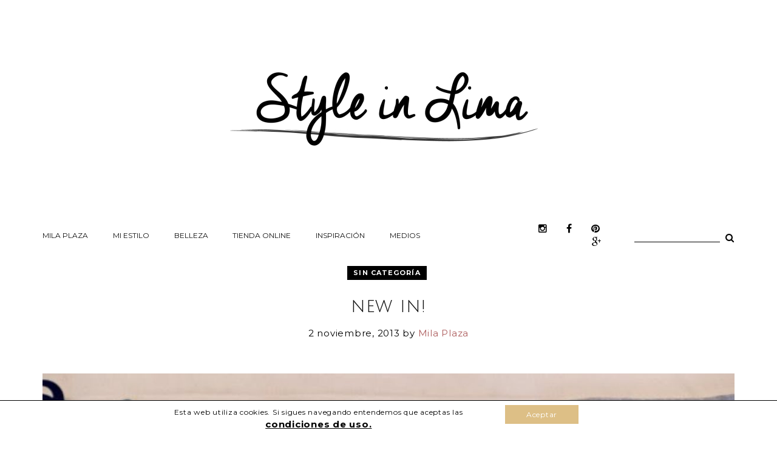

--- FILE ---
content_type: text/html; charset=UTF-8
request_url: https://styleinlima.net/new-in/
body_size: 15711
content:
<!DOCTYPE html>
<html lang="es-ES" prefix="og: http://ogp.me/ns#">
<head><link rel="stylesheet" type="text/css" href="https://styleinlima.net/wp-content/cache/minify/be048.css" media="all" />

  <meta charset="UTF-8">
  <meta name="viewport" content="width=device-width, initial-scale=1">
  <link rel="profile" href="http://gmpg.org/xfn/11">
  <link rel="pingback" href="https://styleinlima.net/xmlrpc.php">
  <link rel="shortcut icon" href="http://www.lily.thememove.com/data/images/favicon.png">
  <link rel="apple-touch-icon" href="" />
  <title>new in! - Style in Lima</title>

<!-- This site is optimized with the Yoast SEO plugin v3.2.5 - https://yoast.com/wordpress/plugins/seo/ -->
<meta name="description" content="blog de moda tendencias estilo de vida belleza y recetas"/>
<meta name="robots" content="noodp"/>
<link rel="canonical" href="https://styleinlima.net/new-in/" />
<meta property="og:locale" content="es_ES" />
<meta property="og:type" content="article" />
<meta property="og:title" content="new in! - Style in Lima" />
<meta property="og:description" content="blog de moda tendencias estilo de vida belleza y recetas" />
<meta property="og:url" content="https://styleinlima.net/new-in/" />
<meta property="og:site_name" content="Style in Lima" />
<meta property="article:author" content="https://www.facebook.com/styleinlima" />
<meta property="article:tag" content="fashion" />
<meta property="article:tag" content="FBDbySModa" />
<meta property="article:tag" content="marcas" />
<meta property="article:section" content="Sin categoría" />
<meta property="article:published_time" content="2013-11-02T00:00:00+00:00" />
<meta property="article:modified_time" content="2016-04-28T10:33:54+00:00" />
<meta property="og:updated_time" content="2016-04-28T10:33:54+00:00" />
<meta property="og:image" content="https://styleinlima.net/wp-content/uploads/2016/04/Fashion_Bloggers_Date_S_Moda_Style_In_Lima-1.jpg" />
<meta property="og:image:width" content="700" />
<meta property="og:image:height" content="467" />
<!-- / Yoast SEO plugin. -->

<link rel="alternate" type="application/rss+xml" title="Style in Lima &raquo; Feed" href="https://styleinlima.net/feed/" />
<link rel="alternate" type="application/rss+xml" title="Style in Lima &raquo; RSS de los comentarios" href="https://styleinlima.net/comments/feed/" />
<link rel="alternate" type="application/rss+xml" title="Style in Lima &raquo; new in! RSS de los comentarios" href="https://styleinlima.net/new-in/feed/" />
		<script type="text/javascript">
			window._wpemojiSettings = {"baseUrl":"https:\/\/s.w.org\/images\/core\/emoji\/72x72\/","ext":".png","source":{"concatemoji":"https:\/\/styleinlima.net\/wp-includes\/js\/wp-emoji-release.min.js?ver=4.5.32"}};
			!function(e,o,t){var a,n,r;function i(e){var t=o.createElement("script");t.src=e,t.type="text/javascript",o.getElementsByTagName("head")[0].appendChild(t)}for(r=Array("simple","flag","unicode8","diversity"),t.supports={everything:!0,everythingExceptFlag:!0},n=0;n<r.length;n++)t.supports[r[n]]=function(e){var t,a,n=o.createElement("canvas"),r=n.getContext&&n.getContext("2d"),i=String.fromCharCode;if(!r||!r.fillText)return!1;switch(r.textBaseline="top",r.font="600 32px Arial",e){case"flag":return r.fillText(i(55356,56806,55356,56826),0,0),3e3<n.toDataURL().length;case"diversity":return r.fillText(i(55356,57221),0,0),a=(t=r.getImageData(16,16,1,1).data)[0]+","+t[1]+","+t[2]+","+t[3],r.fillText(i(55356,57221,55356,57343),0,0),a!=(t=r.getImageData(16,16,1,1).data)[0]+","+t[1]+","+t[2]+","+t[3];case"simple":return r.fillText(i(55357,56835),0,0),0!==r.getImageData(16,16,1,1).data[0];case"unicode8":return r.fillText(i(55356,57135),0,0),0!==r.getImageData(16,16,1,1).data[0]}return!1}(r[n]),t.supports.everything=t.supports.everything&&t.supports[r[n]],"flag"!==r[n]&&(t.supports.everythingExceptFlag=t.supports.everythingExceptFlag&&t.supports[r[n]]);t.supports.everythingExceptFlag=t.supports.everythingExceptFlag&&!t.supports.flag,t.DOMReady=!1,t.readyCallback=function(){t.DOMReady=!0},t.supports.everything||(a=function(){t.readyCallback()},o.addEventListener?(o.addEventListener("DOMContentLoaded",a,!1),e.addEventListener("load",a,!1)):(e.attachEvent("onload",a),o.attachEvent("onreadystatechange",function(){"complete"===o.readyState&&t.readyCallback()})),(a=t.source||{}).concatemoji?i(a.concatemoji):a.wpemoji&&a.twemoji&&(i(a.twemoji),i(a.wpemoji)))}(window,document,window._wpemojiSettings);
		</script>
		<style type="text/css">
img.wp-smiley,
img.emoji {
	display: inline !important;
	border: none !important;
	box-shadow: none !important;
	height: 1em !important;
	width: 1em !important;
	margin: 0 .07em !important;
	vertical-align: -0.1em !important;
	background: none !important;
	padding: 0 !important;
}
</style>
<link rel='stylesheet' id='thememove-font-awesome-css'  href='//maxcdn.bootstrapcdn.com/font-awesome/4.4.0/css/font-awesome.min.css?ver=4.5.32' type='text/css' media='all' />



<style id='rs-plugin-settings-inline-css' type='text/css'>
#rs-demo-id {}
</style>



<link rel='stylesheet' id='thememove-style-css'  href='https://styleinlima.net/wp-content/themes/lily/style.css?ver=4.5.32' type='text/css' media='all' />




<link rel='stylesheet' id='kirki_google_fonts-css'  href='//fonts.googleapis.com/css?family=Montserrat:regular,700,%7CJulius+Sans+One:regular,%7CPlayfair+Display:regular,italic,700,200,200,400,300&#038;subset=cyrillic,cyrillic-ext,devanagari,greek,greek-ext,khmer,latin,latin-ext,vietnamese' type='text/css' media='all' />

<style id='kirki-styles-inline-css' type='text/css'>
body{font-family:Montserrat;font-weight:200;background-color:#ffffff;color:#000000;}body, a , p{font-size:15px;}h1,h2,h3,h4,h5,h6, blockquote,.author-info__name, .comment-content cite.fn{font-family:Julius Sans One;}h1,h2,h3,h4,h5,h6{font-weight:200;}h1, h1 a{font-size:30px;}h2, h2 a{font-size:30px;}h3, h3 a{font-size:15px;}h4, h4 a{font-size:15px;}h5, h5 a{font-size:15px;}h6, h6 a{font-size:15px;}.content-wrapper{padding-top:30px;padding-bottom:30px;padding-left:20px;padding-right:20px;background-color:#ffffff;}.big-title.image-background{background-image:url("http://lily.thememove.com/data/images/page_heading_title_bg.jpg");}.big-title{background-color:#ffffff;}.big-title .entry-title{color:#111111;}.big-title.image-background .entry-title{padding-top:75px;padding-bottom:75px;padding-left:0px;padding-right:0px;font-family:Playfair Display;font-weight:400;font-size:36px;letter-spacing:0.05em;}button, a.button, input[type='button'], input[type='reset'], input[type='submit']{padding-top:20px;padding-bottom:20px;padding-left:20px;padding-right:20px;font-family:Montserrat;font-weight:300;font-size:20px;letter-spacing:-0.2em;background-color:#000000;border-color:#000000;color:#ffffff!important;}.mobile-menu > ul li.menu-item .sub-menu li.badge:after, .nav .sub-menu li.badge:after, .footer > .container > .row > [class*='col-']:after, .scrollup, .tm-aboutme__social__item--circle a, .tm-aboutme__social__item--square a, .tm-aboutme__social__item--outline-circle a:hover, .tm-aboutme__social__item--outline-square a:hover, .post-categories a{background-color:#000000;}.mobile-menu > ul li.menu-item .sub-menu li.badge:after, .nav .sub-menu li.badge:after, .tm-aboutme__social__item a, .widget_tag_cloud .tagcloud a:hover, .post .post-tags a:hover{border-color:#000000;}.widget-title:before, .widget-title:after, .widgettitle:before, .widgettitle:after, .heading-title:before, .heading-title:after{border-top-color:#000000;}.mobile-menu > ul li.menu-item .sub-menu li.badge:hover:after, .nav .sub-menu li.badge:hover:after, .tm-twitter .time > i, .widget_categories li:hover, .widget_categories ul li:hover > a, .widget_tag_cloud .tagcloud a:hover, blockquote:before, .post .post-tags a:hover, .post .post-comments .comments-link:before, .post .post-comments a:hover, .pagination.posts-pagination .page-numbers:hover, .pagination.posts-pagination .page-numbers.current, .pagination.loop-pagination .page-numbers:hover, .pagination.loop-pagination .page-numbers.current, .post.format-quote .source-name span, .post.format-quote .post-quote:after, .post-date:before, .post-img .fa, .big-title.color-background h1 span, .search .page-title span{color:#000000;}.recent-posts h3 > a:hover, .tm-aboutme__social__item--outline-circle a, .tm-aboutme__social__item--outline-square a, .tm-aboutme__social__item--circle a:hover, .tm-aboutme__social__item--square a:hover, .post .entry-title a:hover, .pagination.posts-pagination .next:hover:after, .pagination.posts-pagination .prev:hover:after, .pagination.loop-pagination .next:hover:after, .pagination.loop-pagination .prev:hover:after{color:#000000!important;}.recent-posts h3 > a, .post .entry-title a, a.author-info__name, .comment-content cite.fn, .comment-content cite.fn a{color:#000000!important;}h1, h2, h3, h4, h5, h6{color:#111111;}a, a:visited, a:focus{color:#ad5d5d;}.post .entry-content .more-link a{border-color:#ad5d5d;}a:hover, .widget_categories li, .widget_categories a, .widget_tag_cloud .tagcloud a, .post .post-tags a, a.page-numbers{color:#ad5d5d;}.post .entry-content .more-link a:hover:after{background-color:#ad5d5d;}.header{background-color:#ffffff;color:#000000;border-bottom-color:#ffffff;}.social a{color:#000000;}.social a:hover{color:#000000!important;}.search-box .search-field{color:#000000;border-bottom-color:#000000;}.search-form:after{background-color:#000000;}.search-box .fa-search{color:#000000;}.nav{background-color:#ffffff;}.nav a{color:#111111;}.nav li:hover > a, .nav .menu-item-has-children > a:after, .nav .current_page_parent > a, .nav .current-menu-item > a{color:#ad5d5d;}.nav .sub-menu{background-color:#ffffff;border-top-color:#ad5d5d;border-bottom-color:#ad5d5d;border-left-color:#eeeeee;border-right-color:#eeeeee;}.nav .sub-menu a, .nav .sub-menu a:after{color:#000000;}.nav .sub-menu li:hover > a, .nav .sub-menu li:hover > a:after{color:#000000;}.menu-link .lines, .menu-link .lines:before, .menu-link .lines:after{background-color:#858585;}.menu-link.active .lines:before, .menu-link.active .lines:after{background-color:#ad5d5d;}button:hover, a.button:hover, input[type='button']:hover, input[type='reset']:hover, input[type='submit']:hover, button:focus, a.button:focus, input[type='button']:focus, input[type='reset']:focus, input[type='submit']:focus{background-color:#ffffff;border-color:#000000;color:#ad5d5d!important;}.footer{background-color:#ffffff;border-top-color:#eeeeee;color:#000000;}.footer a{color:#ad5d5d;}.footer a:hover{color:#000000;}.footer-menu{background-color:#f7f7f7;}.footer-menu .menu > li > a{color:#000000;}.footer-menu .menu > li:after{background-color:#000000;}.footer-menu .menu > li > a:hover{color:#ad5d5d;}.copyright{background-color:#ffffff;}.copyright p{color:#111111;}.copyright p a{color:#ad5d5d;}.copyright p a:hover{color:#111111;}@media ( max-width: 1199px ){.nav{border-top-color:#ad5d5d;border-bottom-color:#ad5d5d;border-left-color:#eeeeee;border-right-color:#eeeeee;}.nav li .sub-menu{background-color:#ffffff;}.sub-menu-toggle{background-color:#ffffff;color:#000000;}}
</style>


<script type="text/javascript" src="https://styleinlima.net/wp-content/cache/minify/7072a.js"></script>






<script type='text/javascript' src='//cdnjs.cloudflare.com/ajax/libs/masonry/3.3.1/masonry.pkgd.min.js?ver=4.5.32'></script>
<script type='text/javascript' src='https://cdnjs.cloudflare.com/ajax/libs/jquery.imagesloaded/4.0.0/imagesloaded.pkgd.min.js?ver=4.5.32'></script>
<link rel='https://api.w.org/' href='https://styleinlima.net/wp-json/' />
<link rel="EditURI" type="application/rsd+xml" title="RSD" href="https://styleinlima.net/xmlrpc.php?rsd" />
<link rel="wlwmanifest" type="application/wlwmanifest+xml" href="https://styleinlima.net/wp-includes/wlwmanifest.xml" /> 
<link rel='shortlink' href='https://wp.me/p4z4Qd-Pi' />
<link rel="alternate" type="application/json+oembed" href="https://styleinlima.net/wp-json/oembed/1.0/embed?url=https%3A%2F%2Fstyleinlima.net%2Fnew-in%2F" />
<link rel="alternate" type="text/xml+oembed" href="https://styleinlima.net/wp-json/oembed/1.0/embed?url=https%3A%2F%2Fstyleinlima.net%2Fnew-in%2F&#038;format=xml" />

<link rel='dns-prefetch' href='//jetpack.wordpress.com'>
<link rel='dns-prefetch' href='//s0.wp.com'>
<link rel='dns-prefetch' href='//s1.wp.com'>
<link rel='dns-prefetch' href='//s2.wp.com'>
<link rel='dns-prefetch' href='//public-api.wordpress.com'>
<link rel='dns-prefetch' href='//0.gravatar.com'>
<link rel='dns-prefetch' href='//1.gravatar.com'>
<link rel='dns-prefetch' href='//2.gravatar.com'>
<link rel='dns-prefetch' href='//widgets.wp.com'>
<link rel='dns-prefetch' href='//v0.wordpress.com'>
<style type='text/css'>img#wpstats{display:none}</style><meta name="generator" content="Powered by Visual Composer - drag and drop page builder for WordPress."/>
<!--[if lte IE 9]><link rel="stylesheet" type="text/css" href="https://styleinlima.net/wp-content/plugins/js_composer/assets/css/vc_lte_ie9.min.css" media="screen"><![endif]--><!--[if IE  8]><link rel="stylesheet" type="text/css" href="https://styleinlima.net/wp-content/plugins/js_composer/assets/css/vc-ie8.min.css" media="screen"><![endif]--><style type="text/css">.broken_link, a.broken_link {
	text-decoration: line-through;
}</style><meta name="generator" content="Powered by Slider Revolution 5.4.8.3 - responsive, Mobile-Friendly Slider Plugin for WordPress with comfortable drag and drop interface." />
<script type="text/javascript">function setREVStartSize(e){									
						try{ e.c=jQuery(e.c);var i=jQuery(window).width(),t=9999,r=0,n=0,l=0,f=0,s=0,h=0;
							if(e.responsiveLevels&&(jQuery.each(e.responsiveLevels,function(e,f){f>i&&(t=r=f,l=e),i>f&&f>r&&(r=f,n=e)}),t>r&&(l=n)),f=e.gridheight[l]||e.gridheight[0]||e.gridheight,s=e.gridwidth[l]||e.gridwidth[0]||e.gridwidth,h=i/s,h=h>1?1:h,f=Math.round(h*f),"fullscreen"==e.sliderLayout){var u=(e.c.width(),jQuery(window).height());if(void 0!=e.fullScreenOffsetContainer){var c=e.fullScreenOffsetContainer.split(",");if (c) jQuery.each(c,function(e,i){u=jQuery(i).length>0?u-jQuery(i).outerHeight(!0):u}),e.fullScreenOffset.split("%").length>1&&void 0!=e.fullScreenOffset&&e.fullScreenOffset.length>0?u-=jQuery(window).height()*parseInt(e.fullScreenOffset,0)/100:void 0!=e.fullScreenOffset&&e.fullScreenOffset.length>0&&(u-=parseInt(e.fullScreenOffset,0))}f=u}else void 0!=e.minHeight&&f<e.minHeight&&(f=e.minHeight);e.c.closest(".rev_slider_wrapper").css({height:f})					
						}catch(d){console.log("Failure at Presize of Slider:"+d)}						
					};</script>
<noscript><style type="text/css"> .wpb_animate_when_almost_visible { opacity: 1; }</style></noscript>
</head>

<body class="single single-post postid-3180 single-format-standard full-width scheme wpb-js-composer js-comp-ver-4.11.2 vc_responsive">
<div class="snap-drawers">
  <div class="snap-drawer snap-drawer-left">
    <div class="mobile-menu"><ul id="mobile-menu" class="menu"><li id="menu-item-5095" class="menu-item menu-item-type-post_type menu-item-object-page menu-item-5095"><a title="Quién es Mila Plaza" target="_blank" href="https://styleinlima.net/mila-plaza/">Mila Plaza</a><i class="sub-menu-toggle fa fa-angle-down"></i></li>
<li id="menu-item-14975" class="menu-item menu-item-type-taxonomy menu-item-object-category menu-item-14975"><a title="Estilo Mila Plaza" target="_blank" href="https://styleinlima.net/mi-estilo/">Mi Estilo</a><i class="sub-menu-toggle fa fa-angle-down"></i></li>
<li id="menu-item-8780" class="menu-item menu-item-type-taxonomy menu-item-object-category menu-item-8780"><a title="posts belleza" target="_blank" href="https://styleinlima.net/belleza/">Belleza</a><i class="sub-menu-toggle fa fa-angle-down"></i></li>
<li id="menu-item-15366" class="menu-item menu-item-type-post_type menu-item-object-page menu-item-15366"><a title="Tienda Online" target="_blank" href="https://styleinlima.net/tienda-online/">Tienda Online</a><i class="sub-menu-toggle fa fa-angle-down"></i></li>
<li id="menu-item-14979" class="menu-item menu-item-type-taxonomy menu-item-object-category menu-item-14979"><a href="https://styleinlima.net/inspiracion/">Inspiración</a><i class="sub-menu-toggle fa fa-angle-down"></i></li>
<li id="menu-item-8252" class="menu-item menu-item-type-taxonomy menu-item-object-category menu-item-8252"><a title="Prensa Blogger" href="https://styleinlima.net/prensa/">Medios</a><i class="sub-menu-toggle fa fa-angle-down"></i></li>
</ul></div>  </div>
  <div class="snap-drawer snap-drawer-right"></div>
</div>
<div id="page" class="hfeed site">
  <div class="header-wrapper">
    <header class="header">
      <div class="container">
        <div class="row">
          <div class="col-xs-12">
            <div class="site-branding">
                                                <a href="https://styleinlima.net/" rel="home">
                    <img src="http://styleinlima.net/wp-content/uploads/2016/08/style-in-lima-blog-1000-2.jpg" alt="logo" />
                  </a>
                                          </div>
          </div>
          <div class="col-xs-12">
            <div class="row middle-sm">
                            <div class="last-sm first-lg col-sm-3 col-lg-8">
                <button class="menu-link" id="open-left"><span class="lines"></span></button>
                                  <nav class="nav">
                    <div class="menu-main_menu-container"><ul id="menu-main_menu" class="menu"><li class="menu-item menu-item-type-post_type menu-item-object-page menu-item-5095"><a title="Quién es Mila Plaza" target="_blank" href="https://styleinlima.net/mila-plaza/">Mila Plaza</a><i class="sub-menu-toggle fa fa-angle-down"></i></li>
<li class="menu-item menu-item-type-taxonomy menu-item-object-category menu-item-14975"><a title="Estilo Mila Plaza" target="_blank" href="https://styleinlima.net/mi-estilo/">Mi Estilo</a><i class="sub-menu-toggle fa fa-angle-down"></i></li>
<li class="menu-item menu-item-type-taxonomy menu-item-object-category menu-item-8780"><a title="posts belleza" target="_blank" href="https://styleinlima.net/belleza/">Belleza</a><i class="sub-menu-toggle fa fa-angle-down"></i></li>
<li class="menu-item menu-item-type-post_type menu-item-object-page menu-item-15366"><a title="Tienda Online" target="_blank" href="https://styleinlima.net/tienda-online/">Tienda Online</a><i class="sub-menu-toggle fa fa-angle-down"></i></li>
<li class="menu-item menu-item-type-taxonomy menu-item-object-category menu-item-14979"><a href="https://styleinlima.net/inspiracion/">Inspiración</a><i class="sub-menu-toggle fa fa-angle-down"></i></li>
<li class="menu-item menu-item-type-taxonomy menu-item-object-category menu-item-8252"><a title="Prensa Blogger" href="https://styleinlima.net/prensa/">Medios</a><i class="sub-menu-toggle fa fa-angle-down"></i></li>
</ul></div>                  </nav><!-- .site-navigation -->

                                </div>
                              <div class="col-sm-6 col-lg-2">
                  <div class="social"><ul id="menu-social-profile-links" class="menu"><li id="menu-item-3075" class="menu-item menu-item-type-custom menu-item-object-custom menu-item-3075"><a target="_blank" href="https://www.instagram.com/styleinlima/">instagram</a></li>
<li id="menu-item-3072" class="menu-item menu-item-type-custom menu-item-object-custom menu-item-3072"><a target="_blank" href="https://www.facebook.com/styleinlima">facebook</a></li>
<li id="menu-item-3074" class="menu-item menu-item-type-custom menu-item-object-custom menu-item-3074"><a target="_blank" href="https://www.pinterest.com/styleinlima/">pinterest</a></li>
<li id="menu-item-8483" class="menu-item menu-item-type-custom menu-item-object-custom menu-item-8483"><a target="_blank" href="https://plus.google.com/u/0/+StyleinlimaNetmila/about/p/pub">google</a></li>
</ul></div>                </div>
                                            <div class="col-sm-3 col-lg-2">
                  <div class="search-box">
                    <form role="search" method="get" class="search-form" action="https://styleinlima.net/">
  <label>
    <span class="screen-reader-text">Buscar:</span>
    <input type="text" class="search-field" placeholder="Search …" value="" name="s" title="Buscar:" />
  </label>
  <input type="submit" class="search-submit" value="Buscar" />
</form>
                    <i class="fa fa-search"></i>
                  </div>
                </div>
                          </div>
          </div>
        </div>
      </div>
    </header>
  </div>
  <!-- .header-wrapper -->

<div class="content-wrapper">
  <div class="container">
    <div class="row">
                                <div class="col-md-12">
        <main id="main" class="site-main">

          
            
<article class="post-3180 post type-post status-publish format-standard has-post-thumbnail hentry category-sin-categoria tag-fashion tag-fbdbysmoda tag-marcas">

      <div class="entry-header above">

              <div class="post-categories">
          <a href="https://styleinlima.net/sin-categoria/" rel="category tag">Sin categoría</a>        </div><!--post-categories-->
      
      <h2 class="entry-title">new in!</h2>
              <div class="post-date">
          <span class="posted-on"><time class="entry-date published" datetime="2013-11-02T00:00:00+00:00">2 noviembre, 2013</time><time class="updated" datetime="2016-04-28T10:33:54+00:00">28 abril, 2016</time></span><span class="byline"> by <span class="author vcard"><a class="url fn n" href="https://styleinlima.net/author/styleinlimaadm/">Mila Plaza</a></span></span>        </div><!--post-date-->
      
    </div>
    <!-- .entry-header -->
  
            <div class="post-img">
        <a href="https://styleinlima.net/new-in/"><img width="1170" height="770" src="https://styleinlima.net/wp-content/uploads/2016/04/Fashion_Bloggers_Date_S_Moda_Style_In_Lima-1-1170x770.jpg" class="attachment-single-thumb size-single-thumb wp-post-image" alt="" srcset="https://styleinlima.net/wp-content/uploads/2016/04/Fashion_Bloggers_Date_S_Moda_Style_In_Lima-1-1170x770.jpg 1170w, https://styleinlima.net/wp-content/uploads/2016/04/Fashion_Bloggers_Date_S_Moda_Style_In_Lima-1-410x270.jpg 410w" sizes="(max-width: 1170px) 100vw, 1170px" /></a>
      </div>
      
  
  <div class="entry-content">
    <div><a href="http://2.bp.blogspot.com/-C80oXUcu3OQ/UnOu3PfF9tI/AAAAAAAANUY/JA-_NWcFq3c/s1600/Fashion_Bloggers_Date_S_Moda_Style_In_Lima.jpg" imageanchor="1"><img border="0" src="http://2.bp.blogspot.com/-C80oXUcu3OQ/UnOu3PfF9tI/AAAAAAAANUY/JA-_NWcFq3c/s1600/Fashion_Bloggers_Date_S_Moda_Style_In_Lima.jpg"></a></div>
<div></div>
<p><a name="more"></a>
<div>Como saben, el miércoles asistí al <b>Fashion &#038; Bloggers Date by S Moda</b>, evento en el que nos reunimos con marcas para crear looks. Oportunidad perfecta para que las marcas puedan darse a conocer y mostrar sus productos, filosofía y experiencia de marca. Descubrí marcas que en España son nuevas pero que en América ya las conocíamos: <b>Nine West</b> por ejemplo. Hay otras marcas que conocí cuando viví en Inglaterra y no sabía que tenían colecciones de ropa, menos prendas tan trendys y actuales como <b>Marks &#038; Spencer</b>. También descubrí que la marca <b>Viceroy</b> tiene una línea de relojes muy chulos a precios asequibles, la marca se llama <b>Mark Maddox </b>y sus relojes están entre 30 a 60 euros. La marca <b>Alex and Ani</b>por ejemplo, se dedica a crear accesorios con energía positiva eco-friendly, cada pieza se hace de acuerdo al gusto del cliente y tiene un significado diferente. <b>Indi &#038; Cold</b> es una marca nacional que ofrece una colección urbana con toques “<i>working-look</i>. <b>Tous</b>, marca conocida por el “osito”, tiene muchas más opciones que vale la pena ver, cuidado, puedes caer rendida en la tentación y acabar comprando algo. <b>Primark</b>, marca que ha ido abriéndose camino a pasos agigantados, su colección otoño/invierno se caracteriza por piezas básicas sin dejar de prestar atención en los acabados y detalles. <b>Vila</b>, una de mis favoritas, esta marca me enamoró; su colección está repleta de piezas básicas y femeninas, esas prendas que siempre recomiendo tener en el armario y que puedes combinar con todo. <b>Bocetto</b> fue una de las marcas nuevas para mí, me gustó mucho cómo presentaron su colección y la variedad de prendas. <b>Rachel Roy</b> se parece a Bocetto, solo que un poco más arriesgada y juvenil. De <b>Deichman</b>me gustó la colección de botines, hay unos negros bajitos con tachas muy chulos y sus precios no pasan de 40 euros. <b>Chic Place</b> me pareció una de las más interesantes, consiste en una web con artículos y prendas especiales para regalar, todo es lindo! Las gafas de <b>Kaleos Optica</b> me encantaron, tienen mucha variedad y todas son una monada! Bueno, espero tener la oportunidad de trabajar alguna vez con estas marcas para seguir mostrando sus colecciones y prendas. Por ahora esto es todo.
</p>
</div>
<div>Gracias por sus comentarios, nos vemos en la próxima.
</p>
</div>
<div></div>
<div>Mila
</p>
</div>
<div><a href="http://4.bp.blogspot.com/-eJjnW5phJG4/UnPJR4RauQI/AAAAAAAANVA/4nwcGNQSHxk/s1600/Fashion_Bloggers_Date_S_Moda_Style_In_Lima_Marcas.jpg" imageanchor="1"><img border="0" src="http://4.bp.blogspot.com/-eJjnW5phJG4/UnPJR4RauQI/AAAAAAAANVA/4nwcGNQSHxk/s1600/Fashion_Bloggers_Date_S_Moda_Style_In_Lima_Marcas.jpg"></a></div>
<p>
<div><a href="http://3.bp.blogspot.com/-ttTKzFnyP2M/UnOu3CtxN3I/AAAAAAAANUc/bTqgZSQaD_E/s1600/Fashion_Bloggers_Date_S_Moda_Style_In_Lima_Milagros_Plaza.jpg" imageanchor="1"><img border="0" src="http://3.bp.blogspot.com/-ttTKzFnyP2M/UnOu3CtxN3I/AAAAAAAANUc/bTqgZSQaD_E/s1600/Fashion_Bloggers_Date_S_Moda_Style_In_Lima_Milagros_Plaza.jpg"></a></div>
<p>
<div><a href="http://2.bp.blogspot.com/--4eCrvdQ6HI/UnOu6JDcZZI/AAAAAAAANUs/LwcTqHkzeAA/s1600/Fashion_Bloggers_Date_S_Moda_Styleinlima.jpg" imageanchor="1"><img border="0" src="http://2.bp.blogspot.com/--4eCrvdQ6HI/UnOu6JDcZZI/AAAAAAAANUs/LwcTqHkzeAA/s1600/Fashion_Bloggers_Date_S_Moda_Styleinlima.jpg"></a></div>
<div><span>Marcas participantes:</span></div>
<div><span><span lang="EN-US"><a href="http://es.tous.com/es/" class="broken_link">TOUS</a> &#8211; <a href="http://www.rachelroy.com/">Rachel Roy</a> &#8211; <a href="http://www.deichmann.com/ES/es/corp/home.jsp">Deichmann</a> &#8211; </span><a href="http://vila.com/?forcecountry=ES"><span lang="EN-US">Vila</span></a> <span lang="EN-US">&#8211; <a href="http://www.browniespain.com/">Brownie</a> &#8211; <a href="http://www.primark.es/" class="broken_link">Primark</a> &#8211; <a href="http://www.viceroy.es/es" class="broken_link">Viceroy</a>&#8211; </span><a href="https://www.panamajack.es/home"><span lang="EN-US">Panama Jack</span></a> <span lang="EN-US">&#8211; <a href="http://www.technomarine.com/es_ES/" class="broken_link">Technomarine</a>&#8211; <a href="http://www.indiandcold.com/es/">Indi and Cold</a> &#8211; <a href="http://lifeislaf.com/es/">LAF</a> &#8211; <a href="http://www.bocetto.com/">Bocetto</a>&#8211; <a href="http://www.alexandani.com/?gclid=CInlpMuCsLoCFbLJt">AlexandAni</a> &#8211; <a href="http://markmaddox.es/">Mark Maddox</a> &#8211; <a href="http://pieces.com/?forcecountry=ES">Pieces</a> &#8211; </span><a href="http://www.kaleos.es/lentes.html" class="broken_link"><span lang="EN-US">Kaleos</span></a> <span lang="EN-US">&#8211; </span><a href="http://www.lolacasademunt.com/default.aspx?ct=1" class="broken_link"><span lang="EN-US">Lola Casademunt</span></a> </span><span lang="EN-US"><span>&#8211; <a href="http://www.chicplace.com/es">Chic Place</a> &#8211; <a href="http://kaotikobcn.com/">Kaotiko</a> &#8211; <a href="http://www.marksandspencer.eu/es_ES">Marks&#038;Spencer</a> &#8211; <a href="http://www.ninewest.com.es/" class="broken_link">Nine West</a></span>
</p>
<p></span><br /><span lang="EN-US"><br /></span><span lang="EN-US">Patrocinadores y colaboradores:</span><br /><a href="http://www.moritz.com/">Moritz</a>, <a href="http://www.honda.es/">Honda</a>, <a href="http://www.comron.es/" class="broken_link">ComRon</a>, <a href="http://www.hotelclaris.com/#!es/home/">Hotel Claris</a>, <a href="http://almandisplays.com/" class="broken_link">AlmanDisplays</a> </div>
<div class="sharedaddy sd-sharing-enabled"><div class="robots-nocontent sd-block sd-social sd-social-icon sd-sharing"><h3 class="sd-title">Compártelo:</h3><div class="sd-content"><ul><li class="share-email"><a rel="nofollow" data-shared="" class="share-email sd-button share-icon no-text" href="https://styleinlima.net/new-in/?share=email" target="_blank" title="Hac clic para enviar por correo electrónico a un amigo"><span></span><span class="sharing-screen-reader-text">Hac clic para enviar por correo electrónico a un amigo (Se abre en una ventana nueva)</span></a></li><li class="share-tumblr"><a rel="nofollow" data-shared="" class="share-tumblr sd-button share-icon no-text" href="https://styleinlima.net/new-in/?share=tumblr" target="_blank" title="Haz clic para compartir en Tumblr"><span></span><span class="sharing-screen-reader-text">Haz clic para compartir en Tumblr (Se abre en una ventana nueva)</span></a></li><li class="share-pinterest"><a rel="nofollow" data-shared="sharing-pinterest-3180" class="share-pinterest sd-button share-icon no-text" href="https://styleinlima.net/new-in/?share=pinterest" target="_blank" title="Haz clic para compartir en Pinterest"><span></span><span class="sharing-screen-reader-text">Haz clic para compartir en Pinterest (Se abre en una ventana nueva)</span></a></li><li class="share-facebook"><a rel="nofollow" data-shared="sharing-facebook-3180" class="share-facebook sd-button share-icon no-text" href="https://styleinlima.net/new-in/?share=facebook" target="_blank" title="Haz clic para compartir en Facebook"><span></span><span class="sharing-screen-reader-text">Haz clic para compartir en Facebook (Se abre en una ventana nueva)</span></a></li><li class="share-google-plus-1"><a rel="nofollow" data-shared="sharing-google-3180" class="share-google-plus-1 sd-button share-icon no-text" href="https://styleinlima.net/new-in/?share=google-plus-1" target="_blank" title="Haz clic para compartir en Google+"><span></span><span class="sharing-screen-reader-text">Haz clic para compartir en Google+ (Se abre en una ventana nueva)</span></a></li><li class="share-twitter"><a rel="nofollow" data-shared="sharing-twitter-3180" class="share-twitter sd-button share-icon no-text" href="https://styleinlima.net/new-in/?share=twitter" target="_blank" title="Haz clic para compartir en Twitter"><span></span><span class="sharing-screen-reader-text">Haz clic para compartir en Twitter (Se abre en una ventana nueva)</span></a></li><li class="share-end"></li></ul></div></div></div><div class='sharedaddy sd-block sd-like jetpack-likes-widget-wrapper jetpack-likes-widget-unloaded' id='like-post-wrapper-67465437-3180-6981632c62f6c' data-src='//widgets.wp.com/likes/#blog_id=67465437&amp;post_id=3180&amp;origin=styleinlima.net&amp;obj_id=67465437-3180-6981632c62f6c' data-name='like-post-frame-67465437-3180-6981632c62f6c'><h3 class='sd-title'>Me gusta:</h3><div class='likes-widget-placeholder post-likes-widget-placeholder' style='height:55px'><span class='button'><span>Me gusta</span></span> <span class="loading">Cargando...</span></div><span class='sd-text-color'></span><a class='sd-link-color'></a></div>      </div>
  <!-- .entry-content -->

  <div class="entry-footer">
          <div class="post-tags">
        <a href="https://styleinlima.net/tag/fashion/" rel="tag">fashion</a><a href="https://styleinlima.net/tag/fbdbysmoda/" rel="tag">FBDbySModa</a><a href="https://styleinlima.net/tag/marcas/" rel="tag">marcas</a>      </div><!--post-tags-->
        <!--post-tags-->
    <div class="post-meta">
      <div class="row">
                          <div class="post-comments col-xs-12">
            <span class="comments-link"><a href="https://styleinlima.net/new-in/#respond">Escribe un comentario</a></span>          </div><!--post-date-->
                      </div>
    </div>
  </div>
  <!-- .entry-footer -->
</article><!-- #post-## -->
            
                                          
	<nav class="navigation post-navigation" role="navigation">
		<h2 class="screen-reader-text">Navegación de entradas</h2>
		<div class="nav-links"><div class="nav-previous"><a href="https://styleinlima.net/fashion-bloggers-date-by-s-moda-2/" rel="prev">fashion &amp; bloggers date by s moda</a></div><div class="nav-next"><a href="https://styleinlima.net/october/" rel="next">october</a></div></div>
	</nav>                          
            
            
<div id="comments" class="comments-area">

  
  
  
  		
		<div id="respond" class="comment-respond">
			<h3 id="reply-title" class="comment-reply-title">Deja un comentario <small><a rel="nofollow" id="cancel-comment-reply-link" href="/new-in/#respond" style="display:none;">Cancelar respuesta</a></small></h3>
			<form id="commentform" class="comment-form">
				<iframe src="https://jetpack.wordpress.com/jetpack-comment/?blogid=67465437&#038;postid=3180&#038;comment_registration=0&#038;require_name_email=1&#038;stc_enabled=1&#038;stb_enabled=1&#038;show_avatars=1&#038;avatar_default=wavatar&#038;greeting=Deja+un+comentario&#038;greeting_reply=Responder+a+%25s&#038;color_scheme=light&#038;lang=es_ES&#038;jetpack_version=4.0.7&#038;sig=44a00b17b1c73554013320bdf9007c3933c2ed72#parent=https%3A%2F%2Fstyleinlima.net%2Fnew-in%2F" allowtransparency="false" style="width:100%; height: 430px;border:0;" frameBorder="0" scrolling="no" name="jetpack_remote_comment" id="jetpack_remote_comment"></iframe>
			</form>
		</div>

		
		<input type="hidden" name="comment_parent" id="comment_parent" value="" />

		
</div><!-- #comments -->
          
        </main>
        <!-- #main -->
      </div>
          </div>
  </div>
</div><!--.content-wrapper-->
<div class="bottom-wrapper">
  <footer class="footer">
    <div class="container">
      <div class="row">
                  <div class="col-xs-12 col-sm-4 col-md-4 col-lg-3">
            <aside id="tm_recent_posts-3" class="widget widget_tm_recent_posts"><h3 class="widget-title">Lo más reciente</h3><div class="recent-posts"><div class="recent-posts__item row"><a href="https://styleinlima.net/taburete-auxiliar-maison-en-vogue/" class="recent-posts__thumb col-sm-3"><img src="https://styleinlima.net/wp-content/uploads/2022/03/Taburete-60x60.jpg" /></a><div class="recent-posts__info col-sm-9"><h3><a href="https://styleinlima.net/taburete-auxiliar-maison-en-vogue/">Un taburete para tu decoración</a></h3><div class="post-meta"><span class="author"><i class="fa fa-user"></i>Mila Plaza</span><span class="post-date"><i class="fa fa-clock-o"></i>marzo 27, 2022</span><span class="post-com"><i class="fa fa-comments"></i>0</span></div></div></div><div class="recent-posts__item row"><a href="https://styleinlima.net/women-secret/" class="recent-posts__thumb col-sm-3"><img src="https://styleinlima.net/wp-content/uploads/2021/07/Diseño-sin-título-60x60.jpg" /></a><div class="recent-posts__info col-sm-9"><h3><a href="https://styleinlima.net/women-secret/">Women Secret Tendencias Baño 2021</a></h3><div class="post-meta"><span class="author"><i class="fa fa-user"></i>Mila Plaza</span><span class="post-date"><i class="fa fa-clock-o"></i>julio 13, 2021</span><span class="post-com"><i class="fa fa-comments"></i>0</span></div></div></div><div class="recent-posts__item row"><a href="https://styleinlima.net/cuidados-la-piel-kneipp/" class="recent-posts__thumb col-sm-3"><img src="https://styleinlima.net/wp-content/uploads/2020/01/Kneipp-Mila-Plaza-IMG_3364-60x60.jpg" /></a><div class="recent-posts__info col-sm-9"><h3><a href="https://styleinlima.net/cuidados-la-piel-kneipp/">Cuidados de la piel, Kneipp</a></h3><div class="post-meta"><span class="author"><i class="fa fa-user"></i>Mila Plaza</span><span class="post-date"><i class="fa fa-clock-o"></i>enero 30, 2020</span><span class="post-com"><i class="fa fa-comments"></i>0</span></div></div></div><div class="recent-posts__item row"><a href="https://styleinlima.net/un-constante-reinventarse/" class="recent-posts__thumb col-sm-3"><img src="https://styleinlima.net/wp-content/uploads/2019/07/Revista-J-Styleinlima-Mila-Plaza-01-60x60.jpg" /></a><div class="recent-posts__info col-sm-9"><h3><a href="https://styleinlima.net/un-constante-reinventarse/">Un Constante Reinventarse</a></h3><div class="post-meta"><span class="author"><i class="fa fa-user"></i>Mila Plaza</span><span class="post-date"><i class="fa fa-clock-o"></i>julio 29, 2019</span><span class="post-com"><i class="fa fa-comments"></i>0</span></div></div></div></div></aside>          </div>
                          <div class="col-xs-12 col-sm-4 col-md-4 col-lg-4 col-lg-offset-1">
            <aside id="tm_twitter-2" class="widget widget_tm_twitter"><h3 class="widget-title">TWITTER</h3><div class="tm-twitter"><ul class="tm-tweets-list style-2"><li class="tweet"><div class="tweet-header"><img class="user-profile-image" src="http://pbs.twimg.com/profile_images/741206798317846528/mqPghBMP_normal.jpg"><a class="username"target="_blank" href="http://twitter.com/styleinlima"><span class="user-name">@Mila Plaza</span></a><span class="time"><i class="fa fa-clock-o"></i>Aug 10 2016</span></a></div><p class="tweet-text" >Style in Lima  - <a target="_blank" href="https://t.co/xViwiVKXDw">https://t.co/xViwiVKXDw</a></p></li><li class="tweet"><div class="tweet-header"><img class="user-profile-image" src="http://pbs.twimg.com/profile_images/741206798317846528/mqPghBMP_normal.jpg"><a class="username"target="_blank" href="http://twitter.com/styleinlima"><span class="user-name">@Mila Plaza</span></a><span class="time"><i class="fa fa-clock-o"></i>Aug 09 2016</span></a></div><p class="tweet-text" >Habéis visto ya el post de hoy? <a target="_blank" href="https://t.co/K8pMolJcIJ">https://t.co/K8pMolJcIJ</a> <a target="_blank" href="https://t.co/LZi5IzgkUF">https://t.co/LZi5IzgkUF</a></p></li></ul></div></aside>          </div>
                          <div class="col-xs-12 col-sm-4 col-md-4 col-lg-3 col-lg-offset-1">
            <aside id="text-2" class="widget widget_text"><h3 class="widget-title">VIDEO BLOG</h3>			<div class="textwidget"><div class="video-blog">
<p>Mi primer video tutorial con mi peque Aitana...</p>
<a class="popup-video" href="https://www.youtube.com/watch?v=0fC7knp41rk">
<img src="http://styleinlima.net/wp-content/uploads/2016/04/play.jpg" alt="">
</a>
</div></div>
		</aside>          </div>
              </div>
    </div>
  </footer>
      <div class="footer-menu">
      <div class="menu-footer-menu-container"><ul id="menu-footer-menu" class="menu"><li id="menu-item-8770" class="menu-item menu-item-type-post_type menu-item-object-page menu-item-8770"><a title="Mila Plaza " target="_blank" href="https://styleinlima.net/mila-plaza/">Sobre mí</a></li>
<li id="menu-item-18780" class="menu-item menu-item-type-post_type menu-item-object-page menu-item-18780"><a href="https://styleinlima.net/aviso-legal/">Aviso Legal</a></li>
<li id="menu-item-18779" class="menu-item menu-item-type-post_type menu-item-object-page menu-item-18779"><a href="https://styleinlima.net/politica-proteccion-datos/">Política de Protección de datos</a></li>
</ul></div>    </div>
        <div class="copyright">
      <div class="container">
        <p>Made with <a target="_blank" href="http://thememove.com"><i class="fa fa-heart"></i></a> by ThemeMove.com. All rights Reserved.</p>
      </div>
    </div>
  </div><!-- .bottom-wrapper -->
</div><!-- #page -->

<!-- Scroll to top -->

			<div class="div_cookies" style="display: none;bottom: 0px; background-color: #ffffff;">
			
				<div class="block_cookies">
					<div class="col_2_3">
					
					<p class="texto_cookies" style="color: #000000;">
					
						Esta web utiliza cookies. Si sigues navegando entendemos que aceptas las						
						<strong><a style="text-decoration: underline;color: #000000;" target="_blank" 
						href="https://styleinlima.net/politica-cookies"> condiciones de uso.</a></strong>
						
						<input type='hidden' value='aceptar' id='cookie_mode' />
						</p>
						</div>
						 
								<div class="col_1_3">
								<span id="btn_cookies" style="color: #ffffff; 
								background-color: #ddbf86">
								Aceptar</span></div>
							
											
				</div>
				
			</div>
		
			<div style="display:none">
	</div>
  
  <script>
    (function( $ ) {
      jQuery( window ).on( 'resize', function() {
        if ( $( window ).width() >= 992 ) {
          $( '#page' ).css( 'padding-bottom', $( '.uncover .bottom-wrapper' ).outerHeight() );
        }
      } );

      jQuery( window ).on( 'load', function() {
        jQuery( window ).trigger( 'resize' );
      } );
    })( jQuery );
  </script>

  
  
  <script>
        var snapper = new Snap( {
      element: document.getElementById( 'page' ),
      dragger: document.getElementsByClassName( 'page' ),
      disable: 'right',
      slideIntent: 10,
    } );
    var addEvent = function addEvent( element, eventName, func ) {
      if ( element.addEventListener ) {
        return element.addEventListener( eventName, func, false );
      } else if ( element.attachEvent ) {
        return element.attachEvent( "on" + eventName, func );
      }
    };
    addEvent( document.getElementById( 'open-left' ), 'click', function() {
      snapper.open( 'left' );
    } );
        jQuery( document ).ready( function( $ ) {
            var $menu = $( '.mobile-menu' );

      
      $menu.find( '.sub-menu-toggle' ).on( 'click', function( e ) {
        var subMenu = $( this ).next();

        if ( subMenu.css( 'display' ) == 'block' ) {
          subMenu.css( 'display', 'block' ).slideUp().parent().removeClass( 'expand' );
        } else {
          subMenu.css( 'display', 'none' ).slideDown().parent().addClass( 'expand' );
        }
        e.stopPropagation();
      } );
    } );
  </script>


	<script type="text/javascript">
		window.WPCOM_sharing_counts = {"https:\/\/styleinlima.net\/new-in\/":3180};
	</script>
	<div id="sharing_email" style="display: none;">
		<form action="/new-in/" method="post">
			<label for="target_email">Enviar a dirección de correo electrónico</label>
			<input type="email" name="target_email" id="target_email" value="" />

			
				<label for="source_name">Su Nombre</label>
				<input type="text" name="source_name" id="source_name" value="" />

				<label for="source_email">Tu dirección de correo electrónico</label>
				<input type="email" name="source_email" id="source_email" value="" />

						<input type="text" id="jetpack-source_f_name" name="source_f_name" class="input" value="" size="25" autocomplete="off" />
			<script> document.getElementById('jetpack-source_f_name').value = ''; </script>
			
			<img style="float: right; display: none" class="loading" src="https://styleinlima.net/wp-content/plugins/jetpack/modules/sharedaddy/images/loading.gif" alt="loading" width="16" height="16" />
			<input type="submit" value="Enviar correo electrónico" class="sharing_send" />
			<a rel="nofollow" href="#cancel" class="sharing_cancel">Cancelar</a>

			<div class="errors errors-1" style="display: none;">
				La entrada no fue enviada. ¡Comprueba tus direcciones de correo electrónico!			</div>

			<div class="errors errors-2" style="display: none;">
				Error en la comprobación de email. Por favor, vuelve a intentarlo			</div>

			<div class="errors errors-3" style="display: none;">
				Lo sentimos, tu blog no puede compartir entradas por correo electrónico.			</div>
		</form>
	</div>
		<script type="text/javascript">
			var windowOpen;
		jQuery(document).on( 'ready post-load', function(){
			jQuery( 'a.share-tumblr' ).on( 'click', function() {
				if ( 'undefined' !== typeof windowOpen ){ // If there's another sharing window open, close it.
					windowOpen.close();
				}
				windowOpen = window.open( jQuery(this).attr( 'href' ), 'wpcomtumblr', 'menubar=1,resizable=1,width=450,height=450' );
				return false;
			});
		});
		</script>
						<script type="text/javascript">
			var windowOpen;
		jQuery(document).on( 'ready post-load', function(){
			jQuery( 'a.share-facebook' ).on( 'click', function() {
				if ( 'undefined' !== typeof windowOpen ){ // If there's another sharing window open, close it.
					windowOpen.close();
				}
				windowOpen = window.open( jQuery(this).attr( 'href' ), 'wpcomfacebook', 'menubar=1,resizable=1,width=600,height=400' );
				return false;
			});
		});
		</script>
				<script type="text/javascript">
			var windowOpen;
		jQuery(document).on( 'ready post-load', function(){
			jQuery( 'a.share-google-plus-1' ).on( 'click', function() {
				if ( 'undefined' !== typeof windowOpen ){ // If there's another sharing window open, close it.
					windowOpen.close();
				}
				windowOpen = window.open( jQuery(this).attr( 'href' ), 'wpcomgoogle-plus-1', 'menubar=1,resizable=1,width=480,height=550' );
				return false;
			});
		});
		</script>
				<script type="text/javascript">
			var windowOpen;
		jQuery(document).on( 'ready post-load', function(){
			jQuery( 'a.share-twitter' ).on( 'click', function() {
				if ( 'undefined' !== typeof windowOpen ){ // If there's another sharing window open, close it.
					windowOpen.close();
				}
				windowOpen = window.open( jQuery(this).attr( 'href' ), 'wpcomtwitter', 'menubar=1,resizable=1,width=600,height=350' );
				return false;
			});
		});
		</script>
		
<script type="text/javascript" src="https://styleinlima.net/wp-content/cache/minify/436a1.js"></script>

<script type='text/javascript'>
/* <![CDATA[ */
var _wpcf7 = {"loaderUrl":"https:\/\/styleinlima.net\/wp-content\/plugins\/contact-form-7\/images\/ajax-loader.gif","recaptchaEmpty":"Por favor, prueba que no eres un robot.","sending":"Enviando...","cached":"1"};
/* ]]> */
</script>
<script type="text/javascript" src="https://styleinlima.net/wp-content/cache/minify/0fef6.js"></script>

<script type='text/javascript' src='https://s0.wp.com/wp-content/js/devicepx-jetpack.js?ver=202606'></script>
<script type='text/javascript' src='https://secure.gravatar.com/js/gprofiles.js?ver=2026Febaa'></script>
<script type='text/javascript'>
/* <![CDATA[ */
var WPGroHo = {"my_hash":""};
/* ]]> */
</script>

















<script type="text/javascript" src="https://styleinlima.net/wp-content/cache/minify/c3543.js"></script>

<script type='text/javascript'>
/* <![CDATA[ */
var icegram_pre_data = {"ajax_url":"https:\/\/styleinlima.net\/wp-admin\/admin-ajax.php","post_obj":{"q":"\/new-in\/","is_home":false,"page_id":3180,"action":"display_messages","shortcodes":[],"cache_compatibility":"no","device":"laptop"}};
/* ]]> */
</script>
<script type="text/javascript" src="https://styleinlima.net/wp-content/cache/minify/d6d95.js"></script>

<script type='text/javascript'>
/* <![CDATA[ */
var sharing_js_options = {"lang":"en","counts":"1"};
/* ]]> */
</script>
<script type="text/javascript" src="https://styleinlima.net/wp-content/cache/minify/337c6.js"></script>

		<iframe src='https://widgets.wp.com/likes/master.html?ver=20151215#ver=20151215&amp;lang=es' scrolling='no' id='likes-master' name='likes-master' style='display:none;'></iframe>
		<div id='likes-other-gravatars'><div class="likes-text">A <span>%d</span> blogueros les gusta esto:</div><ul class="wpl-avatars sd-like-gravatars"></ul></div>
		
		<!--[if IE]>
		<script type="text/javascript">
		if ( 0 === window.location.hash.indexOf( '#comment-' ) ) {
			// window.location.reload() doesn't respect the Hash in IE
			window.location.hash = window.location.hash;
		}
		</script>
		<![endif]-->
		<script type="text/javascript">
			var comm_par_el = document.getElementById( 'comment_parent' ),
			    comm_par = (comm_par_el && comm_par_el.value) ? comm_par_el.value : '',
			    frame = document.getElementById( 'jetpack_remote_comment' ),
			    tellFrameNewParent;

			tellFrameNewParent = function() {
				if ( comm_par ) {
					frame.src = "https://jetpack.wordpress.com/jetpack-comment/?blogid=67465437&postid=3180&comment_registration=0&require_name_email=1&stc_enabled=1&stb_enabled=1&show_avatars=1&avatar_default=wavatar&greeting=Deja+un+comentario&greeting_reply=Responder+a+%25s&color_scheme=light&lang=es_ES&jetpack_version=4.0.7&sig=44a00b17b1c73554013320bdf9007c3933c2ed72#parent=https%3A%2F%2Fstyleinlima.net%2Fnew-in%2F" + '&replytocom=' + parseInt( comm_par, 10 ).toString();
				} else {
					frame.src = "https://jetpack.wordpress.com/jetpack-comment/?blogid=67465437&postid=3180&comment_registration=0&require_name_email=1&stc_enabled=1&stb_enabled=1&show_avatars=1&avatar_default=wavatar&greeting=Deja+un+comentario&greeting_reply=Responder+a+%25s&color_scheme=light&lang=es_ES&jetpack_version=4.0.7&sig=44a00b17b1c73554013320bdf9007c3933c2ed72#parent=https%3A%2F%2Fstyleinlima.net%2Fnew-in%2F";
				}
			};

	
			if ( 'undefined' !== typeof addComment ) {
				addComment._Jetpack_moveForm = addComment.moveForm;

				addComment.moveForm = function( commId, parentId, respondId, postId ) {
					var returnValue = addComment._Jetpack_moveForm( commId, parentId, respondId, postId ), cancelClick, cancel;

					if ( false === returnValue ) {
						cancel = document.getElementById( 'cancel-comment-reply-link' );
						cancelClick = cancel.onclick;
						cancel.onclick = function() {
							var cancelReturn = cancelClick.call( this );
							if ( false !== cancelReturn ) {
								return cancelReturn;
							}

							if ( !comm_par ) {
								return cancelReturn;
							}

							comm_par = 0;

							tellFrameNewParent();

							return cancelReturn;
						};
					}

					if ( comm_par == parentId ) {
						return returnValue;
					}

					comm_par = parentId;

					tellFrameNewParent();

					return returnValue;
				};
			}

	
			if ( window.postMessage ) {
				if ( document.addEventListener ) {
					window.addEventListener( 'message', function( event ) {
						if ( "https:\/\/jetpack.wordpress.com" !== event.origin ) {
							return;
						}

						jQuery( frame ).height( event.data );
					} );
				} else if ( document.attachEvent ) {
					window.attachEvent( 'message', function( event ) {
						if ( "https:\/\/jetpack.wordpress.com" !== event.origin ) {
							return;
						}

						jQuery( frame ).height( event.data );
					} );
				}
			}
		</script>

	<script type='text/javascript' src='https://stats.wp.com/e-202606.js' async defer></script>
<script type='text/javascript'>
	_stq = window._stq || [];
	_stq.push([ 'view', {v:'ext',j:'1:4.0.7',blog:'67465437',post:'3180',tz:'2',srv:'styleinlima.net'} ]);
	_stq.push([ 'clickTrackerInit', '67465437', '3180' ]);
</script>
<script async defer src="//assets.pinterest.com/js/pinit.js"></script>
</body>
</html>

<!--
Performance optimized by W3 Total Cache. Learn more: https://www.w3-edge.com/products/

Page Caching using disk: enhanced (SSL caching disabled) 
Minimizado usando disk

Served from: styleinlima.net @ 2026-02-03 04:53:32 by W3 Total Cache
-->